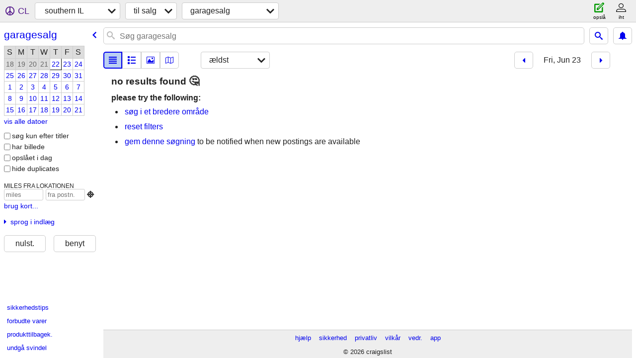

--- FILE ---
content_type: application/javascript; charset=utf-8
request_url: https://www.craigslist.org/static/www/da-DK-2026-01-05-06-47-17ca25a2d467acc40f95aa55b9ecde39180cb258.es5.js
body_size: 11889
content:
/*****COPYRIGHTS
Copyright (c) 1995-2026, craigslist, Inc.

*****/cl.stage('da-DK.es5.js', function(){
try{cl.translations={services:"ydelser","small biz ads":"små forretningsannoncer","computer services":"computerservice","creative services":"kreativ service","event services":"begivenhedsservice","household services":"husholdningsservice","lessons & tutoring":"undervisningstimer & lektiehjælp","labor & moving":"arbejde & flytning","labor / hauling / moving":"arbejde/fragt/flytning","skilled trade services":"faglært arbejde ydelser","legal services":"juridiske tjenester","financial services":"finansiel service","real estate services":"ejendomshandel ydelser","automotive services":"bilservice","beauty services":"personlig pleje","write/edit/trans":"skrivning/redigering/oversættelse","writing / editing / translation":"skrivning/redigering/oversættelse","travel/vacation":"rejse/ferie","travel/vacation services":"rejse/ferieservice","farm & garden services":"gård & have serviceydelser","pet services":"kæledyrsbistand","marine services":"flådetjeneste","cycle services":"cykeltjenester","cell phone / mobile services":"mobiltelefoner/mobiltjenester","health/wellness":"sundhed/velvære","health/wellness services":"sundheds-/velværetjenester",community:"samfund",general:"generelt","general community":"generelt samfund",volunteers:"frivillige","activity partners":"aktivitetspartnere",rideshare:"samkørsel",pets:"kæledyr",childcare:"privat børnepasning","missed connections":"tabte forbindelser",artists:"kunstnere",musicians:"musikere",politics:"politik","lost & found":"tabt & fundet","rants & raves":"skrig & skrål",groups:"grupper","local news and views":"lokale nyheder og synspunkter",events:"begivenheder","events/classes":"events/kurser",classes:"klasser",gigs:"festivaler","talent gigs":"talentfestivaler","crew gigs":"besætningsfestivaler","computer gigs":"computerjobs","labor gigs":"arbejdsarrangementer","writing gigs":"skrivebegivenheder","domestic gigs":"indenlandske festivaler","creative gigs":"kreative arrangementer","event gigs":"festival",housing:"boliger","real estate for sale":"ejendomshandel til salg","real estate":"ejendomshandel","real estate - by owner":"ejendomshandel - privat","real estate - by broker":"ejendomshandel - mægler","apartments / housing for rent":"lejligheder/boliger til leje","wanted: apts":"ønsker: lejligheder","rooms & shares":"værelser & andele","wanted: room/share":"ønsker: værelse/delt","sublets & temporary":"fremleje & midlertidigt","office & commercial":"kontor & kommercielt","parking & storage":"parkering & opbevaring","wanted: sublet/temp":"ønsker: fremleje/midlertidig","housing swap":"boligbytte","vacation rentals":"ferieudlejning","wanted: real estate":"ønsker: fast ejendom","web design":"webdesign","web/html/info design":"web-/html-/infodesign",business:"forretning","business/mgmt":"forretn./ledel.","marketing/advertising/pr":"marketing/annoncering/pr",etcetera:"osv.","et cetera":"osv.",writing:"skrivning","writing/editing":"forfatter/redig.","software/qa/dba/etc":"software/qa/dba/osv.",finance:"økonomi","accounting/finance":"regnskab/økonomi","admin/office":"adm./kontor",media:"medie","art/media/design":"kunst/medie/design",healthcare:"sundhedspl.","retail/wholesale":"detail/engross",legal:"juridisk","legal/paralegal":"jurist/juridisk ass.",engineering:"maskinteknik","architect/engineer/cad":"arkitekt/ingeniør/cad",sales:"salg","systems/networking":"systemer/netværk","human resource":"hr","tech support":"tekn. support","technical support":"teknisk support",education:"uddannelse","education/teaching":"uddannelse/undervisn.","skilled trades":"håndværk","skilled trades/artisan":"håndværk/kunsthåndværk",government:"ministerium",science:"videnskab","science/biotech":"videnskab/biotekn.","customer service":"kundeservice",transportation:"transport",manufacturing:"produktion","food/bev/hosp":"mad/drikke/bev.","food/beverage/hospitality":"mad/drikke/bev.","general labor":"generelt arbejde",security:"vagtværn",resumes:"CV'er","resumes / job wanted":"CV'er / job søges","for sale":"til salg","general for sale":"generelt til salg","general for sale - by owner":"generelle ting til salg – ejer","general for sale - by dealer":"ting til salg – forhandler",computers:"computere","computers - by owner":"computere – efter ejer","computers - by dealer":"computere – forhandler",wanted:"søges","wanted - by owner":"ønskes – efter ejer","wanted - by dealer":"ønskes – forhandler",tickets:"billetter","tickets - by owner":"billetter – ejer","tickets - by dealer":"billetter – forhandler",bikes:"cykler",bicycles:"cykler","bicycles - by owner":"cykler – efter ejer","bicycles - by dealer":"cykler – forhandler",motorcycles:"motorcykler","motorcycles/scooters":"motorcykler/scootere/knallerter","motorcycles/scooters - by owner":"motorcykler/scootere – efter ejer","motorcycles/scooters - by dealer":"motorcykler/scootere – forhandler",books:"bøger","books & magazines":"bøger & blade","books & magazines - by owner":"bøger og blade – efter ejer","books & magazines - by dealer":"bøger og blade – efter forhandler",sporting:"sport","sporting goods":"sportsudstyr","sporting goods - by owner":"sportsartikler – efter ejer","sporting goods - by dealer":"sportsartikler – forhandler","clothes+acc":"tøj+tilbehør","clothing & accessories":"beklædning & tilbehør","clothing & accessories - by owner":"tøj og tilbehør – efter ejer","clothing & accessories - by dealer":"tøj og tilbehør – efter forhandler",collectibles:"samleobjekter","collectibles - by owner":"samlerobjekter – efter ejer","collectibles - by dealer":"samlerobjekter – forhandler",electronics:"elektronic","electronics - by owner":"elektronik – efter ejer","electronics - by dealer":"elektronik – forhandler",household:"husholdning","household items":"husholdningseffekter","household items - by owner":"husholdningsartikler – ejer","household items - by dealer":"husholdningsartikler – forhand.","music instr":"musikinstr","musical instruments":"musikinstrumenter","musical instruments - by owner":"musikinstrumenter – efter ejer","musical instruments - by dealer":"musikinstrumenter – efter forhandler","baby+kids":"baby+børn","baby & kid stuff":"ting til baby og børn","baby & kid stuff - by owner":"baby- og barneudstyr – ejer","baby & kid stuff - by dealer":"baby- og barneudstyr – forhandler","cds/dvd/vhs":"cd'er / dvd / vhs","cds / dvds / vhs":"cd'er / dvd'er / vhs","cds / dvds / vhs - by owner":"cd’er/dvd’er/video – efter ejer","cds / dvds / vhs - by dealer":"cd’er/dvd’er/video – forhandler",tools:"værktøj","tools - by owner":"værktøj – ejer","tools - by dealer":"værktøj – forhandler",boats:"både","boats - by owner":"både – efter ejer","boats - by dealer":"både – forhandler",jewelry:"smykker","jewelry - by owner":"smykker – efter ejer","jewelry - by dealer":"smykker – forhandler","auto parts":"autodele","auto parts - by owner":"bildele – efter ejer","auto parts - by dealer":"bildele – efter forhandler",RVs:"autocamp.","recreational vehicles":"autocampere","rvs - by owner":"autocamp. – ejer","rvs - by dealer":"autocamp. – forha.","toys+games":"spil","toys & games":"spil","toys & games - by owner":"legetøj og spil – ejer","toys & games - by dealer":"legetøj og spil – forhandler","farm+garden":"gård+have","farm & garden":"gård & have","farm & garden - by owner":"gård og have – efter ejer","farm & garden - by dealer":"gård og have – forhandler","business/commercial - by owner":"forretning/kommerciel – efter ejer","business/commercial - by dealer":"forretning/handel - forhandler","arts+crafts":"kunst+håndværk","arts & crafts":"kunst & håndværk","arts & crafts - by owner":"kunst og håndværk – ejer","arts & crafts - by dealer":"kunst & håndværk – forhandler",materials:"materialer","materials - by owner":"materialer – efter ejer","materials - by dealer":"materialer – forhandler","photo+video":"foto+video","photo/video":"foto/video","photo/video - by owner":"foto/video – efter ejer","photo/video - by dealer":"foto/video – forhandler",furniture:"møbler","furniture - by owner":"møbler - privat","furniture - by dealer":"møbler - forhandler","cars+trucks":"biler+lastbiler","cars & trucks":"biler & lastbiler","cars & trucks - by owner":"biler & lastbiler - privat","cars & trucks - by dealer":"biler & lastbiler - forhandler",appliances:"hvidevarer","appliances - by owner":"hvidevarer – ejer","appliances - by dealer":"hvidevarer – forhandler",antiques:"antikviteter","antiques - by owner":"antikviteter – ejer","antiques - by dealer":"antikviteter – forha.","video gaming":"videospil","video gaming - by owner":"videospil – efter ejer","video gaming - by dealer":"videospil – efter forhandler","beauty+hlth":"skønhed","health and beauty":"helbred","health and beauty - by owner":"sundhed og skønhed – ejer","health and beauty - by dealer":"sundhed og skønhed – efter ejer","cell phones":"mobiltelefoner","cell phones - by owner":"mobiltelefoner – ejer","cell phones - by dealer":"mobiltelefoner – forhandler","atvs/utvs/snow":"atv’er/utv’er/snesco.","atvs, utvs, snowmobiles":"atv’er, utv’er, snescootere","atvs, utvs, snowmobiles - by owner":"atv’er, utv’er, snescootere – ejer","atvs, utvs, snowmobiles - by dealer":"atv’er, utv’er, snescootere – forhandler","heavy equipment":"byggemask.","heavy equipment - by owner":"byggemaskiner – ejer","heavy equipment - by dealer":"byggemaskiner – forhandler","motorcycle parts":"motorcykeldele","motorcycle parts & accessories":"motorcykeldele og tilbehør","motorcycle parts - by owner":"motorcykeldele – efter ejer","motorcycle parts - by dealer":"motorcykeldele – efter forhandler","bike parts":"cykeldele","bicycle parts":"cykeldele","bicycle parts - by owner":"cykeldele – efter ejer","bicycle parts - by dealer":"cykeldele – efter forhandler","computer parts":"computerdele","computer parts - by owner":"computerdele – efter ejer","computer parts - by dealer":"computerdele – forhandler","boat parts":"båddele","boat parts & accessories":"båddele og tilbehør","boat parts - by owner":"båddele – efter ejer","boat parts - by dealer":"båddele – efter forhandler","auto wheels & tires":"hjul og dæk til biler","wheels+tires":"hjul + dæk","auto wheels & tires - by owner":"hjul og dæk til biler - efter ejer","auto wheels & tires - by dealer":"bilhjul og -dæk - efter forhandler",trailers:"trailere","trailers - by owner":"trailere - efter ejer","trailers - by dealer":"trailere - forhandler",aviation:"luftfart","aviation - by owner":"luftfart - ved ejer","aviation - by dealer":"luftfart - by forhandler",barter:"byttehandel","garage sales":"garagesalg","garage & moving sales":"garage & flyttesalg","free stuff":"gratis ting","city of san francisco":"san francisco","SOMA / south beach":"SOMA/south beach","USF / panhandle":"USF/panhandle","castro / upper market":"castro/upper market","cole valley / ashbury hts":"cole valley/ashbury hts","downtown / civic / van ness":"downtown/civic/van ness","excelsior / outer mission":"excelsior/outer mission","financial district":"Finansdistriktet","ingleside / SFSU / CCSF":"ingleside/SFSU/CCSF","inner sunset / UCSF":"inner sunset/UCSF","laurel hts / presidio":"laurel hts/presidio","marina / cow hollow":"marina/cow hollow","north beach / telegraph hill":"north beach/telegraph hill","richmond / seacliff":"richmond/seacliff","sunset / parkside":"sunset/parkside","twin peaks / diamond hts":"twin peaks/diamond hts","west portal / forest hill":"west portal/forest hill","alamo square / nopa":"alamo square/nopa","south bay area":"south bay-området","willow glen / cambrian":"willow glen/cambrian","east bay area":"east bay","albany / el cerrito":"albany/el cerrito","berkeley north / hills":"berkeley north/hills","concord / pleasant hill / martinez":"concord/pleasant hill/martinez","danville / san ramon":"danville/san ramon","dublin / pleasanton / livermore":"dublin/pleasanton/livermore","fremont / union city / newark":"fremont/union city/newark","hayward / castro valley":"hayward/castro valley","lafayette / orinda / moraga":"lafayette/orinda/moraga","oakland hills / mills":"oakland hills/mills","oakland lake merritt / grand":"oakland lake merritt/grand","oakland north / temescal":"oakland north/temescal","oakland piedmont / montclair":"oakland piedmont/montclair","richmond / point / annex":"richmond/point/annex","oakland rockridge / claremont":"oakland rockridge/claremont","vallejo / benicia":"vallejo/benicia","pittsburg / antioch":"pittsburg/antioch","brentwood / oakley":"brentwood/oakley","fairfield / vacaville":"fairfield/vacaville","south san francisco":"sydlige san francisco","kentfield / ross":"kentfield/ross","tiburon / belvedere":"tiburon/belvedere","rohnert pk / cotati":"rohnert pk/cotati","healdsburg / windsor":"healdsburg/windsor","kitsap / west puget":"kitsap/west puget","olympia / thurston":"olympia/thurston","new york":"New York","Financial District":"Finansdistriktet","Nolita / Bowery":"Nolita/Bowery","Inwood / Wash Hts":"Inwood/Wash Hts","Harlem / Morningside":"Harlem/Morningside","Chinatown / Lit Italy":"Chinatown/Lit Italy","new jersey":"New Jersey","city of san diego":"san diego","district of columbia":"District of Columbia","northern virginia":"nordvirginia",maryland:"Maryland","city of chicago":"chicago","northwest indiana":"nordvestlige indiana","northwest suburbs":"nordvest. forstæder","city of atlanta":"atlanta","city of vancouver":"vancouver","central/south phx":"central/sydlige phx","washington co / WI":"washington co/WI","dakota / scott":"dakota/scott","miami / dade":"miami/dade","miami / dade county":"miami/dade county","mid cities":"mid-cities","city of toronto":"toronto",hawaii:"Hawaii","rhode island":"Rhode Island","norfolk / hampton roads":"norfolk / hampton veje","hong kong":"hongkong",vermont:"Vermont",norway:"norge",sweden:"sverige",copenhagen:"københavn",belgium:"belgien",zurich:"zürich",rome:"rom",prague:"prag",munich:"münchen",greece:"grækenland",poland:"polen",turkey:"tyrkiet",florence:"firenze",indonesia:"indonesien",egypt:"egypten",maine:"Maine",quebec:"Quebec","puerto rico":"Puerto Rico","eastern montana":"østmontana",delaware:"Delaware","west virginia":"West Virginia","south dakota":"South Dakota","north dakota":"North Dakota",wyoming:"Wyoming","new hampshire":"New Hampshire",caribbean:"caribien","prince edward island":"Prince Edward Island","new brunswick":"News Brunswick","whistler / squamish":"whistler/squamish","nottingham, UK":"nottingham, storbritannien","kent, UK":"kent, storbritannien","bath, UK":"bath, storbritannien","coventry, UK":"coventry, storbritannien","derby, UK":"derby, storbritannien","essex, UK":"essex, storbritannien",croatia:"kroatien","virgin islands":"Virgin Islands","An error has occurred.":"Der opstod en fejl.","dialogTitle:unexpected problem":"uventet problem","The browser address you tried doesn't seem to be supported by us. If you think this is a mistake, please report in the <link>help forum</link>.":["Den browseradresse, du prøvede, ser ikke ud til at være understøttet af os. Hvis du mener, at dette er en fejl, bedes du rapportere i<link> hjælpe forum</link> .",[""]],"Press ok to go back to the home page.":"Tryk på ok for at gå tilbage til startsiden.","The data below is from the National Highway Traffic Safety Administration based on the VIN supplied by the poster.":"Dataene nedenfor er fra National Highway Traffic Safety Administration baseret på det VIN, der er leveret af plakaten.","For VIN {__0__}}":["Til VIN {VIN}}",["VIN",""]],"show VIN data":"vise VIN-data","google map":"google kort","more jobs from this employer":"flere job fra denne arbejdsgiver","more ads by this seller":"flere annoncer fra denne sælger",Ba:"Ikke","available now":"tilgængelig nu",available:"tilgængelig","about {__1__}":["ca. {timeAgo}",["","timeAgo"]],"OK for recruiters to contact this job poster.":"det er ok for job-hververe at kontakte denne jobopslagsholder.","Principals only. Recruiters, please don't contact this job poster.":"Kun ledende personer. Job-hververe, kontakt venligst ikke denne jobudbyder.","OK to highlight this job opening for persons with disabilities":"OK at fremhæve dette nye job for personer med handicap","OK for recruiters to contact this poster.":"OK for rekrutterere at kontakte denne plakat.","Principals only. Recruiters, please don't contact this poster.":"Kun rektorer. Rekrutterere, kontakt venligst ikke denne plakat.",posted:"Opslået",updated:"opdateret","best of":"bedste","Avoid scams, deal locally!":"Undgå svindel, handl lokalt!","DO NOT wire funds (e.g. Western Union), or buy/rent sight unseen":"MÅ IKKE overføre midler (f.eks. Western Union), eller køb/lej et usynligt syn","Beware wiring (e.g. Western Union), cashier checks, money orders, shipping.":"Pas på elektronisk overførsel, bankchecks, postanvisninger, forsendelse.","show contact info":"vis kontaktopl.",favorite:"foretrukken",hide:"skjul",flag:"marker",Posted:"Opslået","other email":"anden e-mail","copy URL":"kopiér url'en","URL copied":"URL kopieret","select radius":"vælg radius",list:"liste",thumb:"minia.",preview:"forhåndsv.",grid:"gitter",gallery:"galleri",map:"kort",newest:"nyeste",oldest:"ældst",distance:"afstand","price: low to high":"pris: lav til høj","price: high to low":"pris: høj til lav",relevance:"relevans",upcoming:"kommende",save:"gem","first page":"første side","previous page":"forrige side","next page":"næste side","last page":"sidste side","previous day":"forrige dag","next day":"næste dag","show favorites":"vise favoritter","show hidden":"vis skjult","favorite all":"favorit alle","unfavorite all":"unfavorit alle","hide all":"Gem alt","unhide all":"vise alt","all postings hidden":"alle opslag skjult","{__0__} - {__1__} of {__2__}":["{start} - {end} af {total}",["start","end","total"]],"retrieving results":"at hente resultater","No mappable items found":"Ingen varer fundet","Showing all postings ({__0__})":["Viser alle opslag ({countOfPostings})",["countOfPostings"]],"Showing {__0__} postings -":["Viser {visiblePostings} opslag - ",["visiblePostings"]],"zoom out for all {__0__}":["zoom ud for alle {countOfPostings}",["countOfPostings"]],"Zero local results found. Here are some from nearby (sorted by distance)":"Nul lokale resultater fundet. Her er nogle fra nærheden (sorteret efter afstand)","more from nearby areas (sorted by distance)":"mere fra nærliggende områder (sorteret efter afstand)","search a wider area":"søg i et bredere område","{__2__} on {__3__}":["{categoryDisplayName} på {I18nEventDate}",["","","categoryDisplayName","I18nEventDate"]],"no postings":"ingen opslag","no favorites":"ingen favoritter","no hidden":"ingen skjult","all postings hidden:":"alle opslag skjult:","This is not your current favorites list.":"Dette er ikke din aktuelle favoritliste. ","Go to":"Gå til","your favorites":"dine favoritter","This is not your current hidden list.":"Dette er ikke din nuværende skjulte liste. ","your hidden":"din skjulte",retrieving:"at hente","retrieving more":"hente mere","{__0__, plural, =1 {of 1} =10000 {of 10,000+} other {of {__1__}} }":["{visibleResultCount,plural,=1{af 1} =10000{på 10.000+} other{af {visibleResultCount}}}",["visibleResultCount","visibleResultCount"]],"of 1":"af 1","of 10,000+":"på 10.000+","of {visibleResultCount}":"af {visibleResultCount}","all garage sales on {__0__} hidden":["alle garagesalg på {dateText} skjult",["dateText"]],"{__0__, plural, =0 {no garage sales on {__1__}} =1 {one garage sale on {__2__}} other {{__3__} garage sales on {__4__}} }":["{count,plural,=0{ingen garagesalg den {dateText}} =1{ét garagesalg på {dateText}} other{{count} garagesalg den {dateText}}}",["count","dateText","dateText","count","dateText"]],"no garage sales on {dateText}":"ingen garagesalg den {dateText}","one garage sale on {dateText}":"ét garagesalg på {dateText}","{count} garage sales on {dateText}":"{count} garagesalg den {dateText}","all open houses on {__0__} hidden":["alle åbne huse på {dateText} skjult",["dateText"]],"{__0__, plural, =0 {no open houses on {__1__}} =1 {one open house on {__2__}} other {{__3__} open houses on {__4__}} }":["{count,plural,=0{ingen åbent hus på {dateText}} =1{ét åbent hus på {dateText}} other{{count} åbent hus den {dateText}}}",["count","dateText","dateText","count","dateText"]],"no open houses on {dateText}":"ingen åbent hus på {dateText}","one open house on {dateText}":"ét åbent hus på {dateText}","{count} open houses on {dateText}":"{count} åbent hus den {dateText}","all classes on {__0__} hidden":["alle klasser på {dateText} er skjult",["dateText"]],"{__0__, plural, =0 {no classes on {__1__}} =1 {one class on {__2__}} other {{__3__} classes on {__4__}} }":["{count,plural,=0{ingen undervisning på {dateText}} =1{én klasse på {dateText}} other{{count} hold på {dateText}}}",["count","dateText","dateText","count","dateText"]],"no classes on {dateText}":"ingen undervisning på {dateText}","one class on {dateText}":"én klasse på {dateText}","{count} classes on {dateText}":"{count} hold på {dateText}","all events on {__0__} hidden":["alle begivenheder på {dateText} er skjult",["dateText"]],"{__0__, plural, =0 {no events on {__1__}} =1 {one event on {__2__}} other {{__3__} events on {__4__}} }":["{count,plural,=0{ingen begivenheder på {dateText}} =1{én begivenhed på {dateText}} other{{count} begivenheder på {dateText}}}",["count","dateText","dateText","count","dateText"]],"no events on {dateText}":"ingen begivenheder på {dateText}","one event on {dateText}":"én begivenhed på {dateText}","{count} events on {dateText}":"{count} begivenheder på {dateText}","all ticket events on {__0__} hidden":["alle billetbegivenheder på {dateText} er skjult",["dateText"]],"{__0__, plural, =0 {no ticket events on {__1__}} =1 {one ticket event on {__2__}} other {{__3__} ticket events on {__4__}} }":["{count,plural,=0{ingen billetbegivenheder på {dateText}} =1{én billet begivenhed på {dateText}} other{{count} billetbegivenheder på {dateText}}}",["count","dateText","dateText","count","dateText"]],"no ticket events on {dateText}":"ingen billetbegivenheder på {dateText}","one ticket event on {dateText}":"én billet begivenhed på {dateText}","{count} ticket events on {dateText}":"{count} billetbegivenheder på {dateText}",mo:"Md","hide duplicates":"skjule dubletter","show duplicates":"vise dubletter",'select area for "{__0__}"':["vælg område for &quot;{placeName}&quot;",["placeName"]],"search titles only":"søg kun efter titler","has image":"har billede","posted today":"opslået i dag","sort by":"sortér efter","open house date":"dato for åbent hus","more results in":"flere resultater i",neighborhoods:"kvarterer",broker:"mægler","refresh results with search filters":"Opdater resultater med søgefiltre","open search menu":"åbne søgemenuen",cancel:"Annul.",reset:"nulst.",apply:"benyt","fair housing":"frit boligvalg (fair housing)","safety tips":"sikkerhedstips","prohibited items":"forbudte varer","product recalls":"produkttilbagek.","avoiding scams":"undgå svindel",search:"Søg","{__0__, plural, =1 {1 posting has expired from craigslist and was removed} other {{__1__} postings have expired from craigslist and were removed} }":["{expiredCount,plural,=1{1 opslag er udløbet fra craigslist og blev fjernet} other{{expiredCount} opslag er udløbet fra craigslist og blev fjernet}}",["expiredCount","expiredCount"]],"1 posting has expired from craigslist and was removed":"1 opslag er udløbet fra craigslist og blev fjernet","{expiredCount} postings have expired from craigslist and were removed":"{expiredCount} opslag er udløbet fra craigslist og blev fjernet","adjust search area":"justere søgeområdet","go to previous result":"gå til tidligere resultat","go to next result":"gå til næste resultat",loading:"indlæser",dates:"datoer",date:"Dato","back to posting list":"tilbage til opslagslisten","more info":"Mere information","show images":"vis billeder","view posting":"se indlæg","no results":"0 resultat.","showing all {__0__} postings":["viser alle {count_of_visible_postings} opslag",["count_of_visible_postings"]],"showing {__0__}, zoom out for more":["viser {count_of_visible_postings}, zoom ud for mere",["count_of_visible_postings"]],"close map":"luk kort",restore:"gendan","full screen":"Fuld skærm","search this region":"søg i denne region",information:"Information","posting no longer available":"opslag ikke længere tilgængelig","{__0__, plural, =0 {no results} =1 {1 posting} other {{__1__} postings} }":["{visibleResultCount,plural,=0{0 resultat.} =1{1 opslag} other{{visibleResultCount} opslag}}",["visibleResultCount","visibleResultCount"]],"1 posting":"1 opslag","{visibleResultCount} postings":"{visibleResultCount} opslag","save this search":"gem denne søgning","related searches":"relaterede søgninger",favorites:"favoritter",hidden:"skjult","posting not available":"opslag ikke tilgængelig","large images":"store billeder","medium images":"mellemstore billeder","small images":"små billeder","view search and posting on same screen":"se søgning og opslag på samme skærm","no images":"ingen billeder","show results in a map":"vis resultater på et kort","change view":"ændre visning","filter options":"filterindstillinger",sort:"sortér","save search":"gem søgning","remove from hidden list":"fjern fra skjult liste","hide posting":"skjul opslag",unhide:"vis",pic:"billede","contact name: {__0__}":["kontaktnavn: {contactName}",["contactName"]],email:"Email",call:"ring",text:"tekst",chat:"snak","error creating chat":"fejl ved oprettelse af chat","reply using default mail app:":"svar ved hjælp af standard mail-app:","webmail links:":"webmail-links:","{__0__} ext. {__1__}":["{phone} lokalnummer {phoneExt}",["phone","phoneExt"]],copy:"kopier","copied to clipboard":"kopieret til udklipsholder",reply:"svar",related:"relaterede","more local postings":"flere lokale opslag","no image":"intet foto","view all":"se alt","network error":"netværksfejl","Unable to reach server, check your network connection and try again.":"Kan ikke nå serveren, tjek din netværksforbindelse og prøv igen.",error:"Fejl","Your request failed, please try again.":"Din anmodning mislykkedes. Prøv venligst igen.","slow network":"langsomt netværk","The network is slow. Click cancel to cancel request; otherwise, please wait.":"Netværket er langsomt. Klik på annuller for at annullere anmodningen; ellers vent venligst.","enter email":"indtast e-mail","confirm email":"bekræft e-mail","log in":"Log på","please enter your email":"indtast din e-mail",continue:"Fortsæt","Thanks, {__0__}.":["Tak, {email}.",["email"]],"How can we make sure this is really you?":"Hvordan kan vi sikre os, at dette virkelig er dig?","send me a link":"send mig et link","log in with my craigslist password":"log ind med min adgangskode til craigslist","Make sure this email address looks correct.":"Sørg for, at denne e-mail-adresse ser korrekt ud.","Check your email for a login link.":"Tjek din email for et login link.","If you don't receive it soon, check your spam folder.":"Hvis du ikke modtager den snart, så tjek din spam-mappe.",password:"Adgangsko.",back:"tilbage","Further verification required.":"Yderligere verifikation kræves.","Please try again or <link>send yourself a link</link>":["Prøv venligst igen eller<link> send dig selv et link</link>",[""]],"Something went wrong. Please try again later.":"Der gik noget galt. Prøv igen senere.","city or zip/postal code":"by eller postnummer","out of map range -":"uden for kortets rækkevidde - ","view craigslist sites list":"se listen over Craigslist-websteder","choose this search area":"vælg dette søgeområde","see craigslist worldwide":"se craigslist verden over","nearby areas":"nærliggende områder","all {__0__} __allArea__":["alle {areaName}",["areaName","__allArea__"]],subareas:"delområder","choose search area":"vælg søgeområde","Select nearby region":"Vælg nærliggende region","see all regions...":"se alle regioner...","drag map":"trække kort","find my location":"finde min placering",unknown:"ukendt","choose this location":"vælg denne placering","search location":"søg i placering",nearby:"i nærheden","whole number, no letters or symbols":"helt tal, ingen bogstaver eller symboler","- hide {__0__}":["- skjul {numberOfCategories}",["numberOfCategories"]],"+ show {__0__} more":["+ vis {numberOfCategories} mere",["numberOfCategories"]],"more...":"mere...","fewer...":"færre...","select all":"vælg alle","deselect all":"fravælg alle","km from location":"km fra lokationen","miles from location":"miles fra lokationen",kilometers:"kilometer","from zip":"fra postn.","postal code":"Postnummer","use map...":"brug kort...","show all dates":"vis alle datoer",price:"Pris",free:"gratis","check all":"Tjek alle","uncheck all":"Fjern markeringen af alle",faves:"favoritter",post:"opslå",acct:"iht","no results for":"ingen resultater for","search craigslist":"søg craigslist","found in":"fundet i",help:"hjælp",safety:"sikkerhed",privacy:"privatliv",terms:"vilkår",forums:"fora",location:"Placering",all:"ALLE",about:"vedr.","set search filters":"indstille søgefiltre","thanks for giving your feedback":"tak for din feedback","How would you rate your experience?":"Hvordan vil du vurdere din oplevelse?","Tell us about your experience (optional)":"Fortæl os om din oplevelse (valgfrit)","This is for feedback only.":"Dette er kun til feedback.","If you need support please use our <link>contact form</link>":["Hvis du har brug for support, så brug vores<link> Kontaktformular</link>",[""]],"don't show me this again":"vis mig ikke dette igen","remove from favorites list":"fjern fra favoritlisten","add to favorites list":"føje til favoritlisten",retry:"prøv igen","log in or sign up to chat":"log ind eller tilmeld dig for at chatte","Please log in as {__0__} to see new messages.":["Log ind som {email} for at se nye beskeder.",["email"]],recent:"nylig",title:"Titel",unread:"ulæst",chatter:"snak","all active":"alle aktive","my active posts":"mine aktive indlæg","other active":"andre aktive",archived:"arkiveret",image:"BILLEDE","unpin conversation":"frigør samtale","pin conversation":"fastgør samtale","unhide conversation":"vise samtale","hide conversation":"skjule samtalen","no conversations":"ingen samtaler","no matching conversations":"ingen matchende samtaler","search chats":"søg chats",active:"Aktiv","Chat is a new feature available in select areas and categories.":"Chat er en ny funktion tilgængelig i udvalgte områder og kategorier.","error connecting to chat":"fejl ved forbindelse til chat","unsupported image format":"ikke-understøttet billedformat","error sending message":"fejl ved afsendelse af besked",details:"detaljer","edit message":"redigere besked","delete message":"slette besked","type your message below":"skriv din besked nedenfor","conversation expires in {__0__, plural, =0 {less than a day} =1 {1 day} other {{__1__} days} }":["conversation expires in {days,plural,=0{mindre end en dag} =1{1 dag} other{{days} dage}}",["days","days"]],"less than a day":"mindre end en dag","1 day":"1 dag","{days} days":"{days} dage","new message":"Ny besked","block conversation":"blokere samtale","Permanently remove this conversation and block future messages?":"Vil du fjerne denne samtale permanent og blokere fremtidige beskeder?","button:cancel":"Annul.","button:block":"blok",RESUMES:"CV'er","all {__0__} __allCategoryType__":["alle {genericCategoryName}",["genericCategoryName","__allCategoryType__"]],"choose category to search":"vælg kategori for at søge","all of my":"alle mine","my active":"min aktive","my archived":"min arkiverede","postings in":" opslag i ","category, posted in":" kategori, udgivet i ","your browser will not provide your location":"din browser vil ikke angive din placering","your browser took too long trying to compute your current location":"din browser tog for lang tid på at beregne din aktuelle placering","your browser can not compute your current location":"din browser kan ikke beregne din aktuelle placering","finding your current location":"at finde din nuværende placering","finding your current zip code":"finde dit nuværende postnummer","error in request":"fejl i anmodningen","< 1m ago":["&lt; 1 m siden",[""]],"just now":["lige nu",[""]],"{__0__}y":["{years} år",["years",""]],"{__0__}mo":["{months} md.",["months",""]],"{__0__}w":["{weeks} uge",["weeks",""]],"{__0__}d":["{days} dag",["days",""]],"{__0__}h":["{hours} time",["hours",""]],"{__0__}m":["{minutes} min.",["minutes",""]],"{__0__}s":["{seconds} sek.",["seconds",""]],"{__0__, plural, =0 {0 years} =1 {1 year} other {{__1__} years} }":["{years,plural,=0{0 år} =1{1 år} other{{years} år}}",["years","years"]],"0 years":"0 år","1 year":"1 år","{years} years":"{years} år","{__0__, plural, =0 {0 months} =1 {1 month} other {{__1__} months} }":["{months,plural,=0{0 måneder} =1{1 måned} other{{months} måneder}}",["months","months"]],"0 months":"0 måneder","1 month":"1 måned","{months} months":"{months} måneder","{__0__, plural, =0 {0 weeks} =1 {1 week} other {{__1__} weeks} }":["{weeks,plural,=0{0 uger} =1{1 uge} other{{weeks} uger}}",["weeks","weeks"]],"0 weeks":"0 uger","1 week":"1 uge","{weeks} weeks":"{weeks} uger","{__0__, plural, =0 {0 days} =1 {1 day} other {{__1__} days} }":["{days,plural,=0{0 dage} =1{1 dag} other{{days} dage}}",["days","days"]],"0 days":"0 dage","{__0__, plural, =0 {0 hours} =1 {1 hour} other {{__1__} hours} }":["{hours,plural,=0{0 timer} =1{1 time} other{{hours} timer}}",["hours","hours"]],"0 hours":"0 timer","1 hour":"1 time","{hours} hours":"{hours} timer","{__0__, plural, =0 {0 minutes} =1 {1 minute} other {{__1__} minutes} }":["{minutes,plural,=0{0 minutter} =1{1 minut} other{{minutes} minutter}}",["minutes","minutes"]],"0 minutes":"0 minutter","1 minute":"1 minut","{minutes} minutes":"{minutes} minutter","{__0__, plural, =0 {0 seconds} =1 {1 second} other {{__1__} seconds} }":["{seconds,plural,=0{0 sekunder} =1{1 sekund} other{{seconds} sekunder}}",["seconds","seconds"]],"0 seconds":"0 sekunder","1 second":"1 sekund","{seconds} seconds":"{seconds} sekunder"}}catch(e){cl.unexpected(new Error("translation syntax error"))}});
